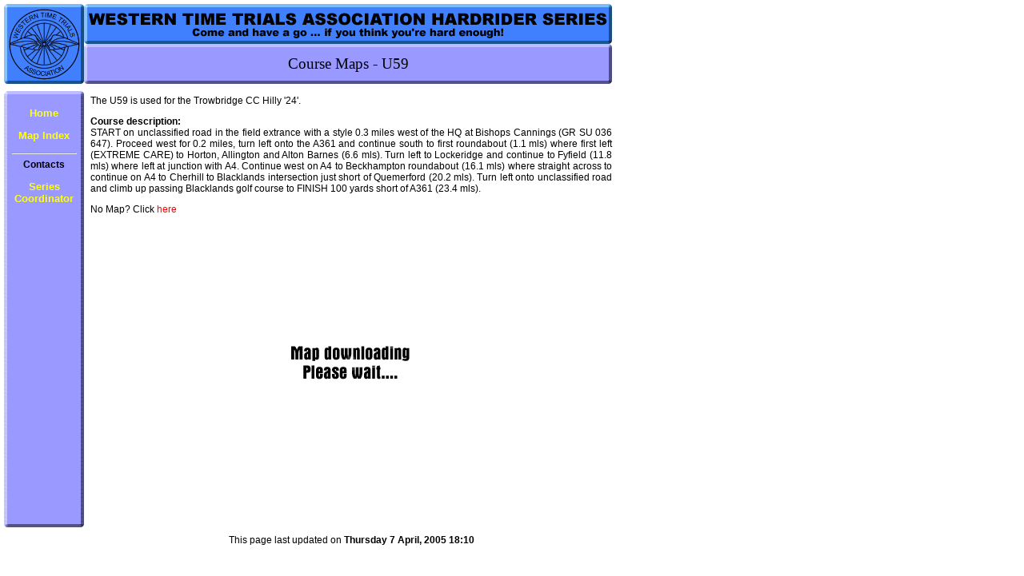

--- FILE ---
content_type: text/html
request_url: http://wtta-hardriders.org.uk/maps/U59.htm
body_size: 1866
content:
<!DOCTYPE HTML PUBLIC "-//W3C//DTD HTML 4.01 Transitional//EN">
<html><!-- InstanceBegin template="/Templates/maps.dwt" codeOutsideHTMLIsLocked="false" -->
<head>
<!-- InstanceBeginEditable name="doctitle" -->
<title>WTTA Hardrider Series - Course Maps - U59</title>
<!-- InstanceEndEditable --> 
<meta http-equiv="Content-Type" content="text/html; charset=iso-8859-1">
<meta name="keywords" content="WTTA, Western Time Trials Association, Cycling, Sporting Courses, West DC, Hardrider, Bristol,
                               Gloucestershire, Somerset, Wiltshire, South Gloucestershire, Racing.">
<meta name="description" content="The WTTA Hardrider series is a points based cycling time trials competition held in the West 
                                  Country each year. This site is a complete online resource for the series.">

<link href="../maps.css" rel="stylesheet" type="text/css">
<!-- InstanceBeginEditable name="head" --><!-- InstanceEndEditable -->
</head>

<body leftmargin="5" topmargin="5" marginheight="5" marginwidth="5">
<table width="760" border="0" cellspacing="0" cellpadding="0">
  <tr> 
    <td width="100" height="100" rowspan="2" align="left" valign="top"><img src="../graphics/wttalogo.gif" width="100" height="100"></td>
    <td height="50"><img src="../graphics/banner.gif" width="660" height="50"></td>
  </tr>
  <tr> 
    <td height="50" background="../graphics/pagetitlebg_map.gif" class="h">
<div align="center"><!-- InstanceBeginEditable name="Page heading" -->Course 
        Maps - U59<!-- InstanceEndEditable --></div></td>
  </tr>
</table>
<table width="760" border="0" cellpadding="0" cellspacing="0">
  <tr>
    <td width="100" valign="bottom"><img src="../graphics/navtop_map.gif" width="100" height="5"></td>
    <td width="8">&nbsp;</td>
    <td><img src="../graphics/spacer.gif" width="652" height="1"></td>
  </tr>
  <tr>
    <td width="100" valign="top" background="../graphics/navmid_map.gif"><!-- InstanceBeginEditable name="Navigation" -->	  <p class="nav"><br>
        <a href="../index.html">Home</a></p>
      <p class="nav"><a href="mapindex.htm">Map Index</a></p>
      <!-- InstanceEndEditable --> 
      <hr align="center" width="80"><div align="center"><b>Contacts</b></div>
      <p class="nav"><a href="mailto:coordinator@wtta-hardriders.org.uk">Series<br>
        Coordinator</a><br>
        &nbsp;</p>
	  </td>
    <td width="8">&nbsp;</td>
    <td valign="top"> <!-- InstanceBeginEditable name="Main body text" --> 
      <p>The U59 is used for the Trowbridge CC Hilly '24'. </p>
      <p><b>Course description:</b><br>
        START on unclassified road in the field extrance with a style 0.3 miles west 
        of the HQ at Bishops Cannings (GR SU 036 647). Proceed west for 0.2 miles, 
        turn left onto the A361 and continue south to first roundabout (1.1 mls) where 
        first left (EXTREME CARE) to Horton, Allington and Alton Barnes (6.6 mls). 
        Turn left to Lockeridge and continue to Fyfield (11.8 mls) where left at junction 
        with A4. Continue west on A4 to Beckhampton roundabout (16.1 mls) where straight 
        across to continue on A4 to Cherhill to Blacklands intersection just short 
        of Quemerford (20.2 mls). Turn left onto unclassified road and climb up passing 
        Blacklands golf course to FINISH 100 yards short of A361 (23.4 mls). </p>
      <table width="652" border="0" cellspacing="0" cellpadding="0">
        <tr> 
          <td width="125" valign="top">No Map? Click <a href="U59gif.htm" class="b">here</a></td>
          <td background="../graphics/mapbg.gif"> <div align="center"> 
              <object classid="clsid:D27CDB6E-AE6D-11cf-96B8-444553540000" codebase="http://download.macromedia.com/pub/shockwave/cabs/flash/swflash.cab#version=6,0,29,0" width="400" height="400">
                <param name="movie" value="../graphics/flash/U59.swf">
                <param name="quality" value="high">
                <embed src="../graphics/flash/U59.swf" quality="high" pluginspage="http://www.macromedia.com/go/getflashplayer" type="application/x-shockwave-flash" width="400" height="400"></embed></object>
            </div></td>
          <td width="125">&nbsp;</td>
        </tr>
      </table>
      <!-- InstanceEndEditable --> </td>
  </tr>
  <tr>
    <td width="100" valign="top"><img src="../graphics/navbot_map.gif" width="100" height="5"></td>
    <td width="8">&nbsp;</td>
    <td>&nbsp;</td>
  </tr>
  <tr>
    <td class="c" width="100">&nbsp;</td>
    <td width="8">&nbsp;</td>
    <td class="c">This page last updated on <b> 
      <!-- #BeginDate format:fSw1m -->Thursday 7 April, 2005  18:10<!-- #EndDate -->
      </b></td>
  </tr>
</table>
<p>&nbsp; </p>
</body>
<!-- InstanceEnd --></html>


--- FILE ---
content_type: text/css
request_url: http://wtta-hardriders.org.uk/maps.css
body_size: 238
content:
P {text-align:justify;color:black;Font: 9pt "Arial", "Verdana"}
P.cent {text-align:center;color:black;Font: 9pt "Arial", "Verdana"}
P.nav {text-align:center;color:black;Font: bold 10pt "Arial", "Verdana"}

th {text-align:center;font: bold 10pt "Arial", "Verdana"}
td {text-align:left;font: 9pt "Arial", "Verdana"}
td.h {font: 14pt "arial black"}
td.c {text-align:center;font: 9pt "Arial", "Verdana"}

A {text-decoration:none; color:#ffff10}
A:hover {background-color:silver; color:red; font-weight:bold}

A.b {text-decoration:none; color:red}
A.b:hover {background-color:silver; color:red; font-weight:bold}

ul {text-align:left}    